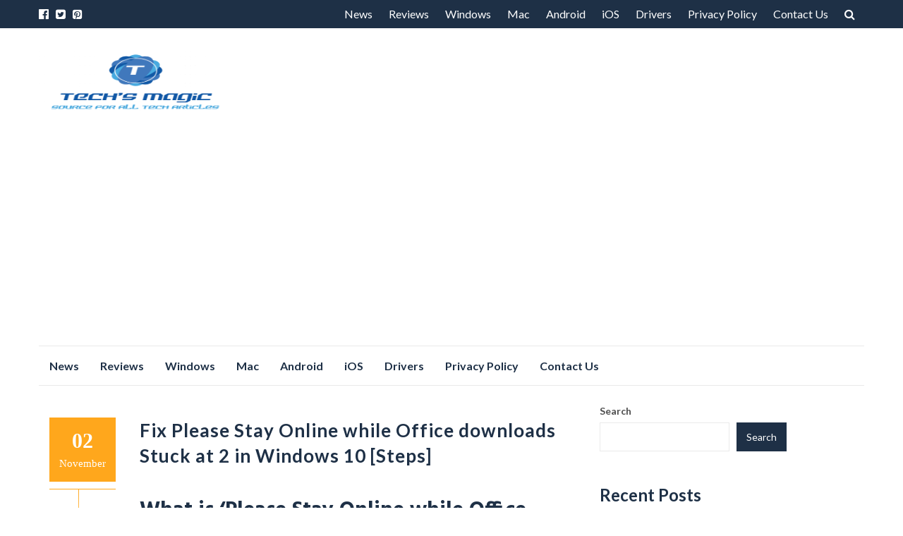

--- FILE ---
content_type: text/html; charset=UTF-8
request_url: https://techsmagic.com/fix-please-stay-online-while-office-downloads-stuck-at-2-in-windows-10-steps/
body_size: 13280
content:
<!DOCTYPE html>
<html lang="en-US">
<head>
<meta charset="UTF-8">
<meta name="viewport" content="width=device-width, initial-scale=1">
<link rel="profile" href="https://gmpg.org/xfn/11">
<link rel="pingback" href="https://techsmagic.com/xmlrpc.php">

<title>Fix Please Stay Online while Office downloads Stuck at 2 in Windows 10 [Steps] &#8211; Techs Magic</title>
<meta name='robots' content='max-image-preview:large' />
<link rel='dns-prefetch' href='//fonts.googleapis.com' />
<link rel="alternate" type="application/rss+xml" title="Techs Magic &raquo; Feed" href="https://techsmagic.com/feed/" />
<link rel="alternate" type="application/rss+xml" title="Techs Magic &raquo; Comments Feed" href="https://techsmagic.com/comments/feed/" />
<link rel="alternate" title="oEmbed (JSON)" type="application/json+oembed" href="https://techsmagic.com/wp-json/oembed/1.0/embed?url=https%3A%2F%2Ftechsmagic.com%2Ffix-please-stay-online-while-office-downloads-stuck-at-2-in-windows-10-steps%2F" />
<link rel="alternate" title="oEmbed (XML)" type="text/xml+oembed" href="https://techsmagic.com/wp-json/oembed/1.0/embed?url=https%3A%2F%2Ftechsmagic.com%2Ffix-please-stay-online-while-office-downloads-stuck-at-2-in-windows-10-steps%2F&#038;format=xml" />
<style id='wp-img-auto-sizes-contain-inline-css' type='text/css'>
img:is([sizes=auto i],[sizes^="auto," i]){contain-intrinsic-size:3000px 1500px}
/*# sourceURL=wp-img-auto-sizes-contain-inline-css */
</style>
<style id='wp-emoji-styles-inline-css' type='text/css'>

	img.wp-smiley, img.emoji {
		display: inline !important;
		border: none !important;
		box-shadow: none !important;
		height: 1em !important;
		width: 1em !important;
		margin: 0 0.07em !important;
		vertical-align: -0.1em !important;
		background: none !important;
		padding: 0 !important;
	}
/*# sourceURL=wp-emoji-styles-inline-css */
</style>
<style id='wp-block-library-inline-css' type='text/css'>
:root{--wp-block-synced-color:#7a00df;--wp-block-synced-color--rgb:122,0,223;--wp-bound-block-color:var(--wp-block-synced-color);--wp-editor-canvas-background:#ddd;--wp-admin-theme-color:#007cba;--wp-admin-theme-color--rgb:0,124,186;--wp-admin-theme-color-darker-10:#006ba1;--wp-admin-theme-color-darker-10--rgb:0,107,160.5;--wp-admin-theme-color-darker-20:#005a87;--wp-admin-theme-color-darker-20--rgb:0,90,135;--wp-admin-border-width-focus:2px}@media (min-resolution:192dpi){:root{--wp-admin-border-width-focus:1.5px}}.wp-element-button{cursor:pointer}:root .has-very-light-gray-background-color{background-color:#eee}:root .has-very-dark-gray-background-color{background-color:#313131}:root .has-very-light-gray-color{color:#eee}:root .has-very-dark-gray-color{color:#313131}:root .has-vivid-green-cyan-to-vivid-cyan-blue-gradient-background{background:linear-gradient(135deg,#00d084,#0693e3)}:root .has-purple-crush-gradient-background{background:linear-gradient(135deg,#34e2e4,#4721fb 50%,#ab1dfe)}:root .has-hazy-dawn-gradient-background{background:linear-gradient(135deg,#faaca8,#dad0ec)}:root .has-subdued-olive-gradient-background{background:linear-gradient(135deg,#fafae1,#67a671)}:root .has-atomic-cream-gradient-background{background:linear-gradient(135deg,#fdd79a,#004a59)}:root .has-nightshade-gradient-background{background:linear-gradient(135deg,#330968,#31cdcf)}:root .has-midnight-gradient-background{background:linear-gradient(135deg,#020381,#2874fc)}:root{--wp--preset--font-size--normal:16px;--wp--preset--font-size--huge:42px}.has-regular-font-size{font-size:1em}.has-larger-font-size{font-size:2.625em}.has-normal-font-size{font-size:var(--wp--preset--font-size--normal)}.has-huge-font-size{font-size:var(--wp--preset--font-size--huge)}.has-text-align-center{text-align:center}.has-text-align-left{text-align:left}.has-text-align-right{text-align:right}.has-fit-text{white-space:nowrap!important}#end-resizable-editor-section{display:none}.aligncenter{clear:both}.items-justified-left{justify-content:flex-start}.items-justified-center{justify-content:center}.items-justified-right{justify-content:flex-end}.items-justified-space-between{justify-content:space-between}.screen-reader-text{border:0;clip-path:inset(50%);height:1px;margin:-1px;overflow:hidden;padding:0;position:absolute;width:1px;word-wrap:normal!important}.screen-reader-text:focus{background-color:#ddd;clip-path:none;color:#444;display:block;font-size:1em;height:auto;left:5px;line-height:normal;padding:15px 23px 14px;text-decoration:none;top:5px;width:auto;z-index:100000}html :where(.has-border-color){border-style:solid}html :where([style*=border-top-color]){border-top-style:solid}html :where([style*=border-right-color]){border-right-style:solid}html :where([style*=border-bottom-color]){border-bottom-style:solid}html :where([style*=border-left-color]){border-left-style:solid}html :where([style*=border-width]){border-style:solid}html :where([style*=border-top-width]){border-top-style:solid}html :where([style*=border-right-width]){border-right-style:solid}html :where([style*=border-bottom-width]){border-bottom-style:solid}html :where([style*=border-left-width]){border-left-style:solid}html :where(img[class*=wp-image-]){height:auto;max-width:100%}:where(figure){margin:0 0 1em}html :where(.is-position-sticky){--wp-admin--admin-bar--position-offset:var(--wp-admin--admin-bar--height,0px)}@media screen and (max-width:600px){html :where(.is-position-sticky){--wp-admin--admin-bar--position-offset:0px}}

/*# sourceURL=wp-block-library-inline-css */
</style><style id='wp-block-heading-inline-css' type='text/css'>
h1:where(.wp-block-heading).has-background,h2:where(.wp-block-heading).has-background,h3:where(.wp-block-heading).has-background,h4:where(.wp-block-heading).has-background,h5:where(.wp-block-heading).has-background,h6:where(.wp-block-heading).has-background{padding:1.25em 2.375em}h1.has-text-align-left[style*=writing-mode]:where([style*=vertical-lr]),h1.has-text-align-right[style*=writing-mode]:where([style*=vertical-rl]),h2.has-text-align-left[style*=writing-mode]:where([style*=vertical-lr]),h2.has-text-align-right[style*=writing-mode]:where([style*=vertical-rl]),h3.has-text-align-left[style*=writing-mode]:where([style*=vertical-lr]),h3.has-text-align-right[style*=writing-mode]:where([style*=vertical-rl]),h4.has-text-align-left[style*=writing-mode]:where([style*=vertical-lr]),h4.has-text-align-right[style*=writing-mode]:where([style*=vertical-rl]),h5.has-text-align-left[style*=writing-mode]:where([style*=vertical-lr]),h5.has-text-align-right[style*=writing-mode]:where([style*=vertical-rl]),h6.has-text-align-left[style*=writing-mode]:where([style*=vertical-lr]),h6.has-text-align-right[style*=writing-mode]:where([style*=vertical-rl]){rotate:180deg}
/*# sourceURL=https://techsmagic.com/wp-includes/blocks/heading/style.min.css */
</style>
<style id='wp-block-latest-posts-inline-css' type='text/css'>
.wp-block-latest-posts{box-sizing:border-box}.wp-block-latest-posts.alignleft{margin-right:2em}.wp-block-latest-posts.alignright{margin-left:2em}.wp-block-latest-posts.wp-block-latest-posts__list{list-style:none}.wp-block-latest-posts.wp-block-latest-posts__list li{clear:both;overflow-wrap:break-word}.wp-block-latest-posts.is-grid{display:flex;flex-wrap:wrap}.wp-block-latest-posts.is-grid li{margin:0 1.25em 1.25em 0;width:100%}@media (min-width:600px){.wp-block-latest-posts.columns-2 li{width:calc(50% - .625em)}.wp-block-latest-posts.columns-2 li:nth-child(2n){margin-right:0}.wp-block-latest-posts.columns-3 li{width:calc(33.33333% - .83333em)}.wp-block-latest-posts.columns-3 li:nth-child(3n){margin-right:0}.wp-block-latest-posts.columns-4 li{width:calc(25% - .9375em)}.wp-block-latest-posts.columns-4 li:nth-child(4n){margin-right:0}.wp-block-latest-posts.columns-5 li{width:calc(20% - 1em)}.wp-block-latest-posts.columns-5 li:nth-child(5n){margin-right:0}.wp-block-latest-posts.columns-6 li{width:calc(16.66667% - 1.04167em)}.wp-block-latest-posts.columns-6 li:nth-child(6n){margin-right:0}}:root :where(.wp-block-latest-posts.is-grid){padding:0}:root :where(.wp-block-latest-posts.wp-block-latest-posts__list){padding-left:0}.wp-block-latest-posts__post-author,.wp-block-latest-posts__post-date{display:block;font-size:.8125em}.wp-block-latest-posts__post-excerpt,.wp-block-latest-posts__post-full-content{margin-bottom:1em;margin-top:.5em}.wp-block-latest-posts__featured-image a{display:inline-block}.wp-block-latest-posts__featured-image img{height:auto;max-width:100%;width:auto}.wp-block-latest-posts__featured-image.alignleft{float:left;margin-right:1em}.wp-block-latest-posts__featured-image.alignright{float:right;margin-left:1em}.wp-block-latest-posts__featured-image.aligncenter{margin-bottom:1em;text-align:center}
/*# sourceURL=https://techsmagic.com/wp-includes/blocks/latest-posts/style.min.css */
</style>
<style id='wp-block-search-inline-css' type='text/css'>
.wp-block-search__button{margin-left:10px;word-break:normal}.wp-block-search__button.has-icon{line-height:0}.wp-block-search__button svg{height:1.25em;min-height:24px;min-width:24px;width:1.25em;fill:currentColor;vertical-align:text-bottom}:where(.wp-block-search__button){border:1px solid #ccc;padding:6px 10px}.wp-block-search__inside-wrapper{display:flex;flex:auto;flex-wrap:nowrap;max-width:100%}.wp-block-search__label{width:100%}.wp-block-search.wp-block-search__button-only .wp-block-search__button{box-sizing:border-box;display:flex;flex-shrink:0;justify-content:center;margin-left:0;max-width:100%}.wp-block-search.wp-block-search__button-only .wp-block-search__inside-wrapper{min-width:0!important;transition-property:width}.wp-block-search.wp-block-search__button-only .wp-block-search__input{flex-basis:100%;transition-duration:.3s}.wp-block-search.wp-block-search__button-only.wp-block-search__searchfield-hidden,.wp-block-search.wp-block-search__button-only.wp-block-search__searchfield-hidden .wp-block-search__inside-wrapper{overflow:hidden}.wp-block-search.wp-block-search__button-only.wp-block-search__searchfield-hidden .wp-block-search__input{border-left-width:0!important;border-right-width:0!important;flex-basis:0;flex-grow:0;margin:0;min-width:0!important;padding-left:0!important;padding-right:0!important;width:0!important}:where(.wp-block-search__input){appearance:none;border:1px solid #949494;flex-grow:1;font-family:inherit;font-size:inherit;font-style:inherit;font-weight:inherit;letter-spacing:inherit;line-height:inherit;margin-left:0;margin-right:0;min-width:3rem;padding:8px;text-decoration:unset!important;text-transform:inherit}:where(.wp-block-search__button-inside .wp-block-search__inside-wrapper){background-color:#fff;border:1px solid #949494;box-sizing:border-box;padding:4px}:where(.wp-block-search__button-inside .wp-block-search__inside-wrapper) .wp-block-search__input{border:none;border-radius:0;padding:0 4px}:where(.wp-block-search__button-inside .wp-block-search__inside-wrapper) .wp-block-search__input:focus{outline:none}:where(.wp-block-search__button-inside .wp-block-search__inside-wrapper) :where(.wp-block-search__button){padding:4px 8px}.wp-block-search.aligncenter .wp-block-search__inside-wrapper{margin:auto}.wp-block[data-align=right] .wp-block-search.wp-block-search__button-only .wp-block-search__inside-wrapper{float:right}
/*# sourceURL=https://techsmagic.com/wp-includes/blocks/search/style.min.css */
</style>
<style id='wp-block-embed-inline-css' type='text/css'>
.wp-block-embed.alignleft,.wp-block-embed.alignright,.wp-block[data-align=left]>[data-type="core/embed"],.wp-block[data-align=right]>[data-type="core/embed"]{max-width:360px;width:100%}.wp-block-embed.alignleft .wp-block-embed__wrapper,.wp-block-embed.alignright .wp-block-embed__wrapper,.wp-block[data-align=left]>[data-type="core/embed"] .wp-block-embed__wrapper,.wp-block[data-align=right]>[data-type="core/embed"] .wp-block-embed__wrapper{min-width:280px}.wp-block-cover .wp-block-embed{min-height:240px;min-width:320px}.wp-block-embed{overflow-wrap:break-word}.wp-block-embed :where(figcaption){margin-bottom:1em;margin-top:.5em}.wp-block-embed iframe{max-width:100%}.wp-block-embed__wrapper{position:relative}.wp-embed-responsive .wp-has-aspect-ratio .wp-block-embed__wrapper:before{content:"";display:block;padding-top:50%}.wp-embed-responsive .wp-has-aspect-ratio iframe{bottom:0;height:100%;left:0;position:absolute;right:0;top:0;width:100%}.wp-embed-responsive .wp-embed-aspect-21-9 .wp-block-embed__wrapper:before{padding-top:42.85%}.wp-embed-responsive .wp-embed-aspect-18-9 .wp-block-embed__wrapper:before{padding-top:50%}.wp-embed-responsive .wp-embed-aspect-16-9 .wp-block-embed__wrapper:before{padding-top:56.25%}.wp-embed-responsive .wp-embed-aspect-4-3 .wp-block-embed__wrapper:before{padding-top:75%}.wp-embed-responsive .wp-embed-aspect-1-1 .wp-block-embed__wrapper:before{padding-top:100%}.wp-embed-responsive .wp-embed-aspect-9-16 .wp-block-embed__wrapper:before{padding-top:177.77%}.wp-embed-responsive .wp-embed-aspect-1-2 .wp-block-embed__wrapper:before{padding-top:200%}
/*# sourceURL=https://techsmagic.com/wp-includes/blocks/embed/style.min.css */
</style>
<style id='wp-block-group-inline-css' type='text/css'>
.wp-block-group{box-sizing:border-box}:where(.wp-block-group.wp-block-group-is-layout-constrained){position:relative}
/*# sourceURL=https://techsmagic.com/wp-includes/blocks/group/style.min.css */
</style>
<style id='global-styles-inline-css' type='text/css'>
:root{--wp--preset--aspect-ratio--square: 1;--wp--preset--aspect-ratio--4-3: 4/3;--wp--preset--aspect-ratio--3-4: 3/4;--wp--preset--aspect-ratio--3-2: 3/2;--wp--preset--aspect-ratio--2-3: 2/3;--wp--preset--aspect-ratio--16-9: 16/9;--wp--preset--aspect-ratio--9-16: 9/16;--wp--preset--color--black: #000000;--wp--preset--color--cyan-bluish-gray: #abb8c3;--wp--preset--color--white: #ffffff;--wp--preset--color--pale-pink: #f78da7;--wp--preset--color--vivid-red: #cf2e2e;--wp--preset--color--luminous-vivid-orange: #ff6900;--wp--preset--color--luminous-vivid-amber: #fcb900;--wp--preset--color--light-green-cyan: #7bdcb5;--wp--preset--color--vivid-green-cyan: #00d084;--wp--preset--color--pale-cyan-blue: #8ed1fc;--wp--preset--color--vivid-cyan-blue: #0693e3;--wp--preset--color--vivid-purple: #9b51e0;--wp--preset--gradient--vivid-cyan-blue-to-vivid-purple: linear-gradient(135deg,rgb(6,147,227) 0%,rgb(155,81,224) 100%);--wp--preset--gradient--light-green-cyan-to-vivid-green-cyan: linear-gradient(135deg,rgb(122,220,180) 0%,rgb(0,208,130) 100%);--wp--preset--gradient--luminous-vivid-amber-to-luminous-vivid-orange: linear-gradient(135deg,rgb(252,185,0) 0%,rgb(255,105,0) 100%);--wp--preset--gradient--luminous-vivid-orange-to-vivid-red: linear-gradient(135deg,rgb(255,105,0) 0%,rgb(207,46,46) 100%);--wp--preset--gradient--very-light-gray-to-cyan-bluish-gray: linear-gradient(135deg,rgb(238,238,238) 0%,rgb(169,184,195) 100%);--wp--preset--gradient--cool-to-warm-spectrum: linear-gradient(135deg,rgb(74,234,220) 0%,rgb(151,120,209) 20%,rgb(207,42,186) 40%,rgb(238,44,130) 60%,rgb(251,105,98) 80%,rgb(254,248,76) 100%);--wp--preset--gradient--blush-light-purple: linear-gradient(135deg,rgb(255,206,236) 0%,rgb(152,150,240) 100%);--wp--preset--gradient--blush-bordeaux: linear-gradient(135deg,rgb(254,205,165) 0%,rgb(254,45,45) 50%,rgb(107,0,62) 100%);--wp--preset--gradient--luminous-dusk: linear-gradient(135deg,rgb(255,203,112) 0%,rgb(199,81,192) 50%,rgb(65,88,208) 100%);--wp--preset--gradient--pale-ocean: linear-gradient(135deg,rgb(255,245,203) 0%,rgb(182,227,212) 50%,rgb(51,167,181) 100%);--wp--preset--gradient--electric-grass: linear-gradient(135deg,rgb(202,248,128) 0%,rgb(113,206,126) 100%);--wp--preset--gradient--midnight: linear-gradient(135deg,rgb(2,3,129) 0%,rgb(40,116,252) 100%);--wp--preset--font-size--small: 13px;--wp--preset--font-size--medium: 20px;--wp--preset--font-size--large: 36px;--wp--preset--font-size--x-large: 42px;--wp--preset--spacing--20: 0.44rem;--wp--preset--spacing--30: 0.67rem;--wp--preset--spacing--40: 1rem;--wp--preset--spacing--50: 1.5rem;--wp--preset--spacing--60: 2.25rem;--wp--preset--spacing--70: 3.38rem;--wp--preset--spacing--80: 5.06rem;--wp--preset--shadow--natural: 6px 6px 9px rgba(0, 0, 0, 0.2);--wp--preset--shadow--deep: 12px 12px 50px rgba(0, 0, 0, 0.4);--wp--preset--shadow--sharp: 6px 6px 0px rgba(0, 0, 0, 0.2);--wp--preset--shadow--outlined: 6px 6px 0px -3px rgb(255, 255, 255), 6px 6px rgb(0, 0, 0);--wp--preset--shadow--crisp: 6px 6px 0px rgb(0, 0, 0);}:where(.is-layout-flex){gap: 0.5em;}:where(.is-layout-grid){gap: 0.5em;}body .is-layout-flex{display: flex;}.is-layout-flex{flex-wrap: wrap;align-items: center;}.is-layout-flex > :is(*, div){margin: 0;}body .is-layout-grid{display: grid;}.is-layout-grid > :is(*, div){margin: 0;}:where(.wp-block-columns.is-layout-flex){gap: 2em;}:where(.wp-block-columns.is-layout-grid){gap: 2em;}:where(.wp-block-post-template.is-layout-flex){gap: 1.25em;}:where(.wp-block-post-template.is-layout-grid){gap: 1.25em;}.has-black-color{color: var(--wp--preset--color--black) !important;}.has-cyan-bluish-gray-color{color: var(--wp--preset--color--cyan-bluish-gray) !important;}.has-white-color{color: var(--wp--preset--color--white) !important;}.has-pale-pink-color{color: var(--wp--preset--color--pale-pink) !important;}.has-vivid-red-color{color: var(--wp--preset--color--vivid-red) !important;}.has-luminous-vivid-orange-color{color: var(--wp--preset--color--luminous-vivid-orange) !important;}.has-luminous-vivid-amber-color{color: var(--wp--preset--color--luminous-vivid-amber) !important;}.has-light-green-cyan-color{color: var(--wp--preset--color--light-green-cyan) !important;}.has-vivid-green-cyan-color{color: var(--wp--preset--color--vivid-green-cyan) !important;}.has-pale-cyan-blue-color{color: var(--wp--preset--color--pale-cyan-blue) !important;}.has-vivid-cyan-blue-color{color: var(--wp--preset--color--vivid-cyan-blue) !important;}.has-vivid-purple-color{color: var(--wp--preset--color--vivid-purple) !important;}.has-black-background-color{background-color: var(--wp--preset--color--black) !important;}.has-cyan-bluish-gray-background-color{background-color: var(--wp--preset--color--cyan-bluish-gray) !important;}.has-white-background-color{background-color: var(--wp--preset--color--white) !important;}.has-pale-pink-background-color{background-color: var(--wp--preset--color--pale-pink) !important;}.has-vivid-red-background-color{background-color: var(--wp--preset--color--vivid-red) !important;}.has-luminous-vivid-orange-background-color{background-color: var(--wp--preset--color--luminous-vivid-orange) !important;}.has-luminous-vivid-amber-background-color{background-color: var(--wp--preset--color--luminous-vivid-amber) !important;}.has-light-green-cyan-background-color{background-color: var(--wp--preset--color--light-green-cyan) !important;}.has-vivid-green-cyan-background-color{background-color: var(--wp--preset--color--vivid-green-cyan) !important;}.has-pale-cyan-blue-background-color{background-color: var(--wp--preset--color--pale-cyan-blue) !important;}.has-vivid-cyan-blue-background-color{background-color: var(--wp--preset--color--vivid-cyan-blue) !important;}.has-vivid-purple-background-color{background-color: var(--wp--preset--color--vivid-purple) !important;}.has-black-border-color{border-color: var(--wp--preset--color--black) !important;}.has-cyan-bluish-gray-border-color{border-color: var(--wp--preset--color--cyan-bluish-gray) !important;}.has-white-border-color{border-color: var(--wp--preset--color--white) !important;}.has-pale-pink-border-color{border-color: var(--wp--preset--color--pale-pink) !important;}.has-vivid-red-border-color{border-color: var(--wp--preset--color--vivid-red) !important;}.has-luminous-vivid-orange-border-color{border-color: var(--wp--preset--color--luminous-vivid-orange) !important;}.has-luminous-vivid-amber-border-color{border-color: var(--wp--preset--color--luminous-vivid-amber) !important;}.has-light-green-cyan-border-color{border-color: var(--wp--preset--color--light-green-cyan) !important;}.has-vivid-green-cyan-border-color{border-color: var(--wp--preset--color--vivid-green-cyan) !important;}.has-pale-cyan-blue-border-color{border-color: var(--wp--preset--color--pale-cyan-blue) !important;}.has-vivid-cyan-blue-border-color{border-color: var(--wp--preset--color--vivid-cyan-blue) !important;}.has-vivid-purple-border-color{border-color: var(--wp--preset--color--vivid-purple) !important;}.has-vivid-cyan-blue-to-vivid-purple-gradient-background{background: var(--wp--preset--gradient--vivid-cyan-blue-to-vivid-purple) !important;}.has-light-green-cyan-to-vivid-green-cyan-gradient-background{background: var(--wp--preset--gradient--light-green-cyan-to-vivid-green-cyan) !important;}.has-luminous-vivid-amber-to-luminous-vivid-orange-gradient-background{background: var(--wp--preset--gradient--luminous-vivid-amber-to-luminous-vivid-orange) !important;}.has-luminous-vivid-orange-to-vivid-red-gradient-background{background: var(--wp--preset--gradient--luminous-vivid-orange-to-vivid-red) !important;}.has-very-light-gray-to-cyan-bluish-gray-gradient-background{background: var(--wp--preset--gradient--very-light-gray-to-cyan-bluish-gray) !important;}.has-cool-to-warm-spectrum-gradient-background{background: var(--wp--preset--gradient--cool-to-warm-spectrum) !important;}.has-blush-light-purple-gradient-background{background: var(--wp--preset--gradient--blush-light-purple) !important;}.has-blush-bordeaux-gradient-background{background: var(--wp--preset--gradient--blush-bordeaux) !important;}.has-luminous-dusk-gradient-background{background: var(--wp--preset--gradient--luminous-dusk) !important;}.has-pale-ocean-gradient-background{background: var(--wp--preset--gradient--pale-ocean) !important;}.has-electric-grass-gradient-background{background: var(--wp--preset--gradient--electric-grass) !important;}.has-midnight-gradient-background{background: var(--wp--preset--gradient--midnight) !important;}.has-small-font-size{font-size: var(--wp--preset--font-size--small) !important;}.has-medium-font-size{font-size: var(--wp--preset--font-size--medium) !important;}.has-large-font-size{font-size: var(--wp--preset--font-size--large) !important;}.has-x-large-font-size{font-size: var(--wp--preset--font-size--x-large) !important;}
/*# sourceURL=global-styles-inline-css */
</style>

<style id='classic-theme-styles-inline-css' type='text/css'>
/*! This file is auto-generated */
.wp-block-button__link{color:#fff;background-color:#32373c;border-radius:9999px;box-shadow:none;text-decoration:none;padding:calc(.667em + 2px) calc(1.333em + 2px);font-size:1.125em}.wp-block-file__button{background:#32373c;color:#fff;text-decoration:none}
/*# sourceURL=/wp-includes/css/classic-themes.min.css */
</style>
<link rel='stylesheet' id='islemag-bootstrap-css' href='https://techsmagic.com/wp-content/themes/islemag/css/bootstrap.min.css?ver=3.3.5' type='text/css' media='all' />
<link rel='stylesheet' id='islemag-style-css' href='https://techsmagic.com/wp-content/themes/reviewzine/style.css?ver=6.9' type='text/css' media='all' />
<link rel='stylesheet' id='islemag-fontawesome-css' href='https://techsmagic.com/wp-content/themes/islemag/css/font-awesome.min.css?ver=4.4.0' type='text/css' media='all' />
<link rel='stylesheet' id='reviewzine-fonts-css' href='//fonts.googleapis.com/css?family=Lato%3A400%2C500%2C600%2C700%7CHind%3A400%2C600%2C700&#038;subset=latin%2Clatin-ext' type='text/css' media='all' />
<link rel='stylesheet' id='reviewzine-islemag-style-css' href='https://techsmagic.com/wp-content/themes/islemag/style.css?ver=6.9' type='text/css' media='all' />
<link rel='stylesheet' id='reviewzine-style-css' href='https://techsmagic.com/wp-content/themes/reviewzine/style.css?ver=6.9' type='text/css' media='all' />
<script type="text/javascript" src="https://techsmagic.com/wp-includes/js/jquery/jquery.min.js?ver=3.7.1" id="jquery-core-js"></script>
<script type="text/javascript" src="https://techsmagic.com/wp-includes/js/jquery/jquery-migrate.min.js?ver=3.4.1" id="jquery-migrate-js"></script>
<link rel="https://api.w.org/" href="https://techsmagic.com/wp-json/" /><link rel="alternate" title="JSON" type="application/json" href="https://techsmagic.com/wp-json/wp/v2/posts/703" /><link rel="EditURI" type="application/rsd+xml" title="RSD" href="https://techsmagic.com/xmlrpc.php?rsd" />
<meta name="generator" content="WordPress 6.9" />
<link rel="canonical" href="https://techsmagic.com/fix-please-stay-online-while-office-downloads-stuck-at-2-in-windows-10-steps/" />
<link rel='shortlink' href='https://techsmagic.com/?p=703' />
<style type="text/css">.title-border span { color: #1e3046 }.post .entry-title, .post h1, .post h2, .post h3, .post h4, .post h5, .post h6, .post h1 a, .post h2 a, .post h3 a, .post h4 a, .post h5 a, .post h6 a { color: #1e3046 }.page-header h1 { color: #1e3046 }.sidebar .widget li a, .islemag-content-right, .islemag-content-right a, .post .entry-content, .post .entry-content p,
		 .post .entry-cats, .post .entry-cats a, .post .entry-comments.post .entry-separator, .post .entry-footer a,
		 .post .entry-footer span, .post .entry-footer .entry-cats, .post .entry-footer .entry-cats a, .author-content { color: ##1e3046}.islemag-top-container .entry-block .entry-overlay-meta .entry-title a { color: #ffffff }.islemag-top-container .entry-overlay-meta .entry-overlay-date { color: #ffffff }.islemag-top-container .entry-overlay-meta .entry-separator { color: #ffffff }.islemag-top-container .entry-overlay-meta > a { color: #ffffff }.home.blog .islemag-content-left .entry-title a, .blog-related-carousel .entry-title a { color: #1e3046 }.islemag-content-left .entry-meta, .islemag-content-left .blog-related-carousel .entry-content p,
		.islemag-content-left .blog-related-carousel .entry-cats .entry-label, .islemag-content-left .blog-related-carousel .entry-cats a,
		.islemag-content-left .blog-related-carousel > a, .islemag-content-left .blog-related-carousel .entry-footer > a { color: #8d8d8d }.islemag-content-left .entry-meta .entry-separator { color: #8d8d8d }.islemag-content-left .entry-meta a { color: #8d8d8d }.islemag-content-left .islemag-template3 .col-sm-6 .entry-overlay p { color: #8d8d8d }</style>	<!-- Google tag (gtag.js) -->
<script async src="https://www.googletagmanager.com/gtag/js?id=G-2J8BRYRRKT"></script>
<script>
  window.dataLayer = window.dataLayer || [];
  function gtag(){dataLayer.push(arguments);}
  gtag('js', new Date());

  gtag('config', 'G-2J8BRYRRKT');
</script>
	
	<script async src="https://pagead2.googlesyndication.com/pagead/js/adsbygoogle.js?client=ca-pub-8646999324260383"
     crossorigin="anonymous"></script>

</head>

<body class="wp-singular post-template-default single single-post postid-703 single-format-standard wp-custom-logo wp-theme-islemag wp-child-theme-reviewzine group-blog">
		<div id="wrapper" 
	>

		<header id="header" class="site-header" role="banner">
						<div 
			class="navbar-top">
					<div class="container">
		<div class="row">
					<div class="navbar-left social-icons">
					<a href="https://www.facebook.com/Techs-Magic-363749734392192" class="social-icon"><i class="fa fa-facebook-official"></i></a><a href="https://twitter.com/techsmagic" class="social-icon"><i class="fa fa-twitter-square"></i></a><a href="https://in.pinterest.com/techsmagics" class="social-icon"><i class="fa fa-pinterest-square"></i></a>				</div>

				<button type="button" class="navbar-btn"><i class="fa fa-search"></i></button>

				<div class="navbar-right">
					<div id="navbar" class="navbar">
						<nav id="top-navigation" class="navigation top-navigation" role="navigation">
							<button class="menu-toggle">Menu</button>
							<a class="screen-reader-text skip-link" href="#content" title="Skip to content">Skip to content</a>
							<div class="menu-main-menu-container"><ul id="primary-menu" class="nav-menu"><li id="menu-item-31" class="menu-item menu-item-type-taxonomy menu-item-object-category menu-item-31"><a href="https://techsmagic.com/category/news/">News</a></li>
<li id="menu-item-26" class="menu-item menu-item-type-taxonomy menu-item-object-category menu-item-26"><a href="https://techsmagic.com/category/reviews/">Reviews</a></li>
<li id="menu-item-28" class="menu-item menu-item-type-taxonomy menu-item-object-category current-post-ancestor current-menu-parent current-post-parent menu-item-28"><a href="https://techsmagic.com/category/windows/">Windows</a></li>
<li id="menu-item-25" class="menu-item menu-item-type-taxonomy menu-item-object-category menu-item-25"><a href="https://techsmagic.com/category/mac/">Mac</a></li>
<li id="menu-item-22" class="menu-item menu-item-type-taxonomy menu-item-object-category menu-item-22"><a href="https://techsmagic.com/category/android/">Android</a></li>
<li id="menu-item-24" class="menu-item menu-item-type-taxonomy menu-item-object-category menu-item-24"><a href="https://techsmagic.com/category/iphone/">iOS</a></li>
<li id="menu-item-23" class="menu-item menu-item-type-taxonomy menu-item-object-category menu-item-23"><a href="https://techsmagic.com/category/drivers/">Drivers</a></li>
<li id="menu-item-29" class="menu-item menu-item-type-post_type menu-item-object-page menu-item-privacy-policy current-post-parent menu-item-29"><a rel="privacy-policy" href="https://techsmagic.com/privacy-policy/">Privacy Policy</a></li>
<li id="menu-item-30" class="menu-item menu-item-type-post_type menu-item-object-page menu-item-30"><a href="https://techsmagic.com/contact-us/">Contact Us</a></li>
</ul></div>						</nav><!-- #site-navigation -->
					</div><!-- #navbar -->
				</div>
				<div class="navbar-white top" id="header-search-form">
					
<form class="navbar-form" role="search" action="https://techsmagic.com/">
	<span class="screen-reader-text">Search for:</span>
	<input type="search" id="s" name="s" class="form-control" placeholder="Search in here..." title="Search for:">
	<button type="submit" title="Search"><i class="fa fa-search"></i></button>
</form>
				</div><!-- End #header-search-form -->
						</div>
	</div>
				</div>

			<div class="header-content clearfix">
					<div class="container">
		<div class="row">
					<div class="col-md-3 col-sm-3 col-xs-12 navbar-brand">
					<a href="https://techsmagic.com/" class="custom-logo-link" rel="home"><img width="300" height="100" src="https://techsmagic.com/wp-content/uploads/2023/08/Techs-Magic.png" class="custom-logo" alt="Techs Magic" decoding="async" /></a><div class="header-logo-wrap text-header islemag_only_customizer"><p itemprop="headline" id="site-title" class="site-title"><a href="https://techsmagic.com/" title="Techs Magic" rel="home">Techs Magic</a></p><p itemprop="description" id="site-description" class="site-description"></p></div>				</div>

				<div class="col-md-9 col-sm-9 col-xs-12 islemag-banner">
									</div>
						</div>
	</div>
				</div>

				<div class="container">
							<div id="navbar" class="navbar 
			">
				<nav id="site-navigation" class="navigation main-navigation" role="navigation">
					<button class="menu-toggle">Menu</button>
					<a class="screen-reader-text skip-link" href="#content" title="Skip to content">Skip to content</a>
					<div class="menu-main-menu-container"><ul id="primary-menu" class="nav-menu"><li class="menu-item menu-item-type-taxonomy menu-item-object-category menu-item-31"><a href="https://techsmagic.com/category/news/">News</a></li>
<li class="menu-item menu-item-type-taxonomy menu-item-object-category menu-item-26"><a href="https://techsmagic.com/category/reviews/">Reviews</a></li>
<li class="menu-item menu-item-type-taxonomy menu-item-object-category current-post-ancestor current-menu-parent current-post-parent menu-item-28"><a href="https://techsmagic.com/category/windows/">Windows</a></li>
<li class="menu-item menu-item-type-taxonomy menu-item-object-category menu-item-25"><a href="https://techsmagic.com/category/mac/">Mac</a></li>
<li class="menu-item menu-item-type-taxonomy menu-item-object-category menu-item-22"><a href="https://techsmagic.com/category/android/">Android</a></li>
<li class="menu-item menu-item-type-taxonomy menu-item-object-category menu-item-24"><a href="https://techsmagic.com/category/iphone/">iOS</a></li>
<li class="menu-item menu-item-type-taxonomy menu-item-object-category menu-item-23"><a href="https://techsmagic.com/category/drivers/">Drivers</a></li>
<li class="menu-item menu-item-type-post_type menu-item-object-page menu-item-privacy-policy current-post-parent menu-item-29"><a rel="privacy-policy" href="https://techsmagic.com/privacy-policy/">Privacy Policy</a></li>
<li class="menu-item menu-item-type-post_type menu-item-object-page menu-item-30"><a href="https://techsmagic.com/contact-us/">Contact Us</a></li>
</ul></div>				</nav><!-- #site-navigation -->
			</div><!-- #navbar -->
				</div>
	

		</header><!-- End #header -->
				<div 
			class="site-content container">

		<div id="primary" class="content-area">
						<div 
			class="islemag-content-left col-md-8">
				<main id="main" class="site-main" role="main">

				
		  <div class="row">
			<div class="col-md-12">

				<article id="post-703" class="entry single post-703 post type-post status-publish format-standard hentry category-windows">
									  
				  <div class="entry-date"><div>02<span>November</span></div></div>
										<h2 class="entry-title">Fix Please Stay Online while Office downloads Stuck at 2 in Windows 10 [Steps]</h2>
				  <div class="entry-content">
						<h2><strong>What is ‘Please Stay Online while Office downloads Stuck at 2’ – Office Download/Installation error in Windows 10?</strong></h2>
<p>In this article, we are going to discuss on<strong> How to fix Please Stay Online while Office downloads Stuck at 2 in Windows 10</strong>. You will be guided with easy steps/methods to resolve the issue. Let’s starts the discussion.</p>
<p><strong>‘Please Stay Online while Office downloads Stuck at 2’: </strong>It is common problem considered as Office Downloads/Installation issue. This issue is usually occurred when you try to download/install Office Suite in your Windows 10/8/7 computer. Sometimes, when installing Office Suite or Office applications in your Windows computer, you get error message ‘Sorry it looks like you are on slow connection…’.</p>
<p>In some case, you may experience Office Installation/Downloads stucks on ‘Getting Things Ready’ screen or ‘Please Stay Online while Office downloads Stuck at 2’ screen. There could be several reasons behind the issue can be the issue with your internet/network connection, interference of third-party application or third-party antivirus/firewall installed in computer and other issues.</p>
<p>You should make sure you have stable internet connection and speed, and there is no issue with internet connection at all in computer. This issue can be occurred due to some issue with Office installation online so you can go for Office suite installation in offline mode and check if it works for you. Let’s go for the solution.</p>
<div id="ez-toc-container" class="ez-toc-v2_0_51_1 counter-flat ez-toc-counter ez-toc-grey ez-toc-container-direction">
<div class="ez-toc-title-container">
<p class="ez-toc-title ">Table of Contents</p>
<p><span class="ez-toc-title-toggle"><a class="ez-toc-pull-right ez-toc-btn ez-toc-btn-xs ez-toc-btn-default ez-toc-toggle" role="button" href="https://techsmagic.com/fix-please-stay-online-while-office-downloads-stuck-at-2-in-windows-10-steps#" aria-label="Toggle Table of Content"><label for="item-64eaf31b0781c"></label><input id="item-64eaf31b0781c" type="checkbox" aria-label="Toggle" /></a></span></p>
</div>
<nav>
<ul class="ez-toc-list ez-toc-list-level-1 eztoc-visibility-hide-by-default">
<li class="ez-toc-page-1"><a class="ez-toc-link ez-toc-heading-1" title="How to fix Please Stay Online while Office downloads Stuck at 2 in Windows 10/8/7?" href="https://techsmagic.com/fix-please-stay-online-while-office-downloads-stuck-at-2-in-windows-10-steps#How_to_fix_Please_Stay_Online_while_Office_downloads_Stuck_at_2_in_Windows_1087">How to fix Please Stay Online while Office downloads Stuck at 2 in Windows 10/8/7?</a></li>
<li class="ez-toc-page-1"><a class="ez-toc-link ez-toc-heading-2" title="Method 2: Uninstall previously installed Office Suite" href="https://techsmagic.com/fix-please-stay-online-while-office-downloads-stuck-at-2-in-windows-10-steps#Method_2_Uninstall_previously_installed_Office_Suite">Method 2: Uninstall previously installed Office Suite</a></li>
<li class="ez-toc-page-1"><a class="ez-toc-link ez-toc-heading-3" title="Method 3: Use Office Suite Offline Installer" href="https://techsmagic.com/fix-please-stay-online-while-office-downloads-stuck-at-2-in-windows-10-steps#Method_3_Use_Office_Suite_Offline_Installer">Method 3: Use Office Suite Offline Installer</a></li>
<li class="ez-toc-page-1"><a class="ez-toc-link ez-toc-heading-4" title="Method 4: Check your internet connection" href="https://techsmagic.com/fix-please-stay-online-while-office-downloads-stuck-at-2-in-windows-10-steps#Method_4_Check_your_internet_connection">Method 4: Check your internet connection</a></li>
<li class="ez-toc-page-1"><a class="ez-toc-link ez-toc-heading-5" title="Method 5: Disable your third-party antivirus/firewall program" href="https://techsmagic.com/fix-please-stay-online-while-office-downloads-stuck-at-2-in-windows-10-steps#Method_5_Disable_your_third-party_antivirusfirewall_program">Method 5: Disable your third-party antivirus/firewall program</a></li>
</ul>
</nav>
</div>
<h3><span id="How_to_fix_Please_Stay_Online_while_Office_downloads_Stuck_at_2_in_Windows_1087" class="ez-toc-section"></span><strong>How to fix Please Stay Online while Office downloads Stuck at 2 in Windows 10/8/7?</strong></h3>
<p><strong>Method 1: Fix ‘Please Stay Online while Office downloads Stuck at 2’ with ‘PC Repair Tool’</strong></p>
<p>‘PC Repair Tool’ is easy &amp; quick way to find and fix BSOD errors, DLL errors, EXE errors, problems with programs/applications, malware or viruses issues, system files or registry issues, and other system issues with just few clicks.</p>
<h4 style="text-align: center;"><span style="color: #008000;"><strong><a style="color: #008000;" href="https://techsmagic.com/update2">⇓ Get PC Repair Tool⇓</a></strong></span></h4>
<h4><span id="Method_2_Uninstall_previously_installed_Office_Suite" class="ez-toc-section"></span><strong>Method 2: Uninstall previously installed Office Suite</strong></h4>
<p>This issue can be occurred due to conflict issue with already installed Office Suite in your computer. You can uninstall previously installed Office Suite in order to fix.</p>
<p>Step 1: Open ‘Settings’ App in Windows PC via Windows Search Box and go to ‘Apps &gt; Apps &amp; Features’</p>
<p>Step 2: Find and select ‘Office Suite’ if already installed, and select ’Uninstall’ and follow on-screen instructions to uninstall. Once finish, restart your computer.</p>
<p>Step 3: After restart, retry downloading and installing Office Suite in Online mode and check if the issue is resolved.</p>
<h4><span id="Method_3_Use_Office_Suite_Offline_Installer" class="ez-toc-section"></span><strong>Method 3: Use Office Suite Offline Installer</strong></h4>
<p>It might possible there is some issue with Office Suite installation in Online mode in your computer. You can use Office Offline installer to install Office Suite and check if the issue is resolved.</p>
<p>Step 1: Follow ‘Step 1 to step 2’ of above method to uninstall previously installed Office Suite if any</p>
<p>Step 2: Now, open ‘Microsoft Official site’ or visit ‘https://www.office.com/’ page. Login into your office account using your Microsoft Account.</p>
<p>Step 3: Click ‘Install Office’ button on homepage, in ‘Download and Install’ window, select ‘Other Options’</p>
<p>Step 4: Check ‘Download an offline installer’ and select the language you want to install Office in. Select ‘Download’, and save the download file in your computer.</p>
<p>Step 4: Once downloaded, double-click on your Office Offline Installer file like ‘Setup32.exe’ or ‘Setup64.exe’ depending on your computer, and follow on-screen instructions to finish installation. Once finished, restart your computer to see the changes.</p>
<h4><span id="Method_4_Check_your_internet_connection" class="ez-toc-section"></span><strong>Method 4: Check your internet connection</strong></h4>
<p>This issue can be occurred due to some issue with your network/internet connection. You can reset/restart your network device like router or modem to fix the network issue, and check if the issue is resolved. You can also turn ON and OFF Airplane Mode in order to fix network issue, and check if it works for you.</p>
<h4><span id="Method_5_Disable_your_third-party_antivirusfirewall_program" class="ez-toc-section"></span><strong>Method 5: Disable your third-party antivirus/firewall program</strong></h4>
<p>This issue can be occurred due to interference of third-party antivirus/firewall program installed in computer. You can fix the issue by disabling your third-party antivirus/firewall program in computer temporarily and check if you can install Office Suite in online mode in computer without any issue.</p>
<p><strong>Conclusion</strong></p>
<p>I am sure this post helped you on <strong>How to fix Please Stay Online while Office downloads Stuck at 2 in Windows 10</strong> with several easy steps/methods. You can read &amp; follow our instructions to resolve the issue. That’s all. For any suggestions or queries, please write on comment box below.</p>
										  </div><!-- End .entry-content -->

				  <footer class="entry-footer clearfix">
										  <span class="entry-cats">
						  <span class="entry-label">
							  <i class="fa fa-tag"></i> Categories:						  </span>
							<a href="https://techsmagic.com/category/windows/">Windows</a>					  </span><!-- End .entry-tags -->
					  <span class="entry-separator">|</span>
					  <a href="#" class="entry-comments"><i class="fa fa-comment-o"></i> 0</a>
					  <span class="entry-separator">|</span>
					  <a href="https://techsmagic.com/author/sakshianant/" class="entry-author"><i class="fa fa-user"></i> Sakshi Anant</a>
					</footer>

									  <div class="about-author clearfix islemag_hide">
											  <h3 class="title-underblock custom">
						<a href="https://techsmagic.com/author/sakshianant/">Sakshi Anant</a>
						<span>Author</span>
					  </h3>
					  <div class="author-content">
												  </div><!-- End .athor-content -->
				  </div><!-- End .about-author -->
				</article>

								<h3 class="mb30 title-underblock custom blog-related-carousel-title  "><span>Related Posts</span></h3>
				<div class="blog-related-carousel owl-carousel small-nav  ">
										<article class="entry entry-overlay entry-block">
						  <div class="entry-media">
							<figure>
							  <a href="https://techsmagic.com/fix-onenote-content-not-yet-available-error-in-windows-10/" title="Fix Onenote Content not yet available error in Windows 10">
									<img class="owl-lazy" data-src="https://techsmagic.com/wp-content/themes/islemag/img/placeholder-image.png" />							  </a>
							</figure> <!-- End figure -->
						  </div> <!-- End .entry-media -->

						  <h3 class="entry-title"><a href="https://techsmagic.com/fix-onenote-content-not-yet-available-error-in-windows-10/">Fix Onenote Content not yet available error in Windows 10</a></h3>
						  <div class="entry-meta">
							  <span class="entry-overlay-date"><i class="fa fa-calendar-o"></i>30 September 2023</span>
							  <span class="entry-separator">|</span>
							  <a href="https://techsmagic.com/fix-onenote-content-not-yet-available-error-in-windows-10/" class="entry-comments"><i class="fa fa-comment-o"></i>0</a>
						  </div>
													</article> <!-- End .entry-overlay -->
												<article class="entry entry-overlay entry-block">
						  <div class="entry-media">
							<figure>
							  <a href="https://techsmagic.com/fix-windows-defender-firewall-rule-is-blocking-your-connection-in-windows-10/" title="Fix Windows Defender Firewall rule is blocking your connection in Windows 10">
									<img class="owl-lazy" data-src="https://techsmagic.com/wp-content/themes/islemag/img/placeholder-image.png" />							  </a>
							</figure> <!-- End figure -->
						  </div> <!-- End .entry-media -->

						  <h3 class="entry-title"><a href="https://techsmagic.com/fix-windows-defender-firewall-rule-is-blocking-your-connection-in-windows-10/">Fix Windows Defender Firewall rule is blocking your connection in Windows 10</a></h3>
						  <div class="entry-meta">
							  <span class="entry-overlay-date"><i class="fa fa-calendar-o"></i>29 September 2023</span>
							  <span class="entry-separator">|</span>
							  <a href="https://techsmagic.com/fix-windows-defender-firewall-rule-is-blocking-your-connection-in-windows-10/" class="entry-comments"><i class="fa fa-comment-o"></i>0</a>
						  </div>
													</article> <!-- End .entry-overlay -->
												<article class="entry entry-overlay entry-block">
						  <div class="entry-media">
							<figure>
							  <a href="https://techsmagic.com/fix-device-descriptor-request-failed-code-43-error-in-windows-10/" title="Fix Device Descriptor request failed code 43 error in Windows 10">
									<img class="owl-lazy" data-src="https://techsmagic.com/wp-content/themes/islemag/img/placeholder-image.png" />							  </a>
							</figure> <!-- End figure -->
						  </div> <!-- End .entry-media -->

						  <h3 class="entry-title"><a href="https://techsmagic.com/fix-device-descriptor-request-failed-code-43-error-in-windows-10/">Fix Device Descriptor request failed code 43 error in Windows 10</a></h3>
						  <div class="entry-meta">
							  <span class="entry-overlay-date"><i class="fa fa-calendar-o"></i>29 September 2023</span>
							  <span class="entry-separator">|</span>
							  <a href="https://techsmagic.com/fix-device-descriptor-request-failed-code-43-error-in-windows-10/" class="entry-comments"><i class="fa fa-comment-o"></i>0</a>
						  </div>
													</article> <!-- End .entry-overlay -->
												<article class="entry entry-overlay entry-block">
						  <div class="entry-media">
							<figure>
							  <a href="https://techsmagic.com/how-to-fix-blue-screen-when-watching-netflix-in-windows-10-11-steps/" title="How to fix Blue screen when watching Netflix in Windows 10/11 steps">
									<img class="owl-lazy" data-src="https://techsmagic.com/wp-content/themes/islemag/img/placeholder-image.png" />							  </a>
							</figure> <!-- End figure -->
						  </div> <!-- End .entry-media -->

						  <h3 class="entry-title"><a href="https://techsmagic.com/how-to-fix-blue-screen-when-watching-netflix-in-windows-10-11-steps/">How to fix Blue screen when watching Netflix in Windows 10/11 steps</a></h3>
						  <div class="entry-meta">
							  <span class="entry-overlay-date"><i class="fa fa-calendar-o"></i>29 September 2023</span>
							  <span class="entry-separator">|</span>
							  <a href="https://techsmagic.com/how-to-fix-blue-screen-when-watching-netflix-in-windows-10-11-steps/" class="entry-comments"><i class="fa fa-comment-o"></i>0</a>
						  </div>
													</article> <!-- End .entry-overlay -->
												<article class="entry entry-overlay entry-block">
						  <div class="entry-media">
							<figure>
							  <a href="https://techsmagic.com/how-to-fix-0xa00f429f-camera-error-in-windows/" title="How to fix 0xa00f429f camera error in Windows">
									<img class="owl-lazy" data-src="https://techsmagic.com/wp-content/themes/islemag/img/placeholder-image.png" />							  </a>
							</figure> <!-- End figure -->
						  </div> <!-- End .entry-media -->

						  <h3 class="entry-title"><a href="https://techsmagic.com/how-to-fix-0xa00f429f-camera-error-in-windows/">How to fix 0xa00f429f camera error in Windows</a></h3>
						  <div class="entry-meta">
							  <span class="entry-overlay-date"><i class="fa fa-calendar-o"></i>29 September 2023</span>
							  <span class="entry-separator">|</span>
							  <a href="https://techsmagic.com/how-to-fix-0xa00f429f-camera-error-in-windows/" class="entry-comments"><i class="fa fa-comment-o"></i>0</a>
						  </div>
													</article> <!-- End .entry-overlay -->
										</div><!-- End .blog-related-carousel -->
			</div><!-- End .col-md-12 -->
		  </div><!-- End .row -->
		  <div class="mb20"></div><!-- space -->

				</main><!-- #main -->
			</div><!-- #primary -->
		</div><!-- #primary -->



<aside 
class="sidebar islemag-content-right col-md-4"role="complementary">
	<div id="block-2" class="widget widget_block widget_search"><form role="search" method="get" action="https://techsmagic.com/" class="wp-block-search__button-outside wp-block-search__text-button wp-block-search"    ><label class="wp-block-search__label" for="wp-block-search__input-1" >Search</label><div class="wp-block-search__inside-wrapper" ><input class="wp-block-search__input" id="wp-block-search__input-1" placeholder="" value="" type="search" name="s" required /><button aria-label="Search" class="wp-block-search__button wp-element-button" type="submit" >Search</button></div></form></div><div id="block-3" class="widget widget_block">
<div class="wp-block-group"><div class="wp-block-group__inner-container is-layout-flow wp-block-group-is-layout-flow">
<h2 class="wp-block-heading">Recent Posts</h2>


<ul class="wp-block-latest-posts__list wp-block-latest-posts"><li><a class="wp-block-latest-posts__post-title" href="https://techsmagic.com/great-books-for-new-readers-you-can-find-online/">Great Books for New Readers You Can Find Online</a></li>
<li><a class="wp-block-latest-posts__post-title" href="https://techsmagic.com/get-connected-with-your-friends-with-apps-like-facebook-lite/">Get Connected with Your Friends with Apps like Facebook Lite</a></li>
<li><a class="wp-block-latest-posts__post-title" href="https://techsmagic.com/how-to-fix-the-security-log-on-this-system-is-full-only-administrators-can-log-on-to-fix-the-problem/">How to fix The security log on this system is full. Only administrators can log on to fix the problem</a></li>
<li><a class="wp-block-latest-posts__post-title" href="https://techsmagic.com/the-intricacies-of-bitcoin-transaction-signatures-explainedb/">The Intricacies of Bitcoin Transaction Signatures Explainedb</a></li>
<li><a class="wp-block-latest-posts__post-title" href="https://techsmagic.com/4-easy-turf-maintenance-tips/">4 Easy Turf Maintenance Tips</a></li>
</ul></div></div>
</div><div id="block-7" class="widget widget_block"><h3 class="title-border dkgreen title-bg-line"><span>Join Us @Pinterest</span></h3>

<figure class="wp-block-embed is-type-rich is-provider-pinterest wp-block-embed-pinterest"><div class="wp-block-embed__wrapper">
<iframe loading="lazy" title="Tech&#039;s Magics" src="https://assets.pinterest.com/ext/embed.html?grid=techsmagics&src=oembed" height="900" width="450" frameborder="0" scrolling="no" ></iframe>
</div></figure>
</div></aside><!-- #secondary -->

		</div><!-- #content -->

		<footer id="footer" class="footer-inverse" role="contentinfo">
			<div id="footer-inner">
				<div class="container">
					<div class="row">

						<div class="col-md-3 col-sm-12">
														<div class="footer-social-icons">
														</div><!-- .footer-social-icons -->
						</div><!-- .col-md-3.col-sm-6 -->

						
					</div><!-- End .row -->
				</div><!-- End .container -->
			</div><!-- End #footer-inner -->
			<div id="footer-bottom" class="no-bg">
				<div class="islemag-footer-container">
						<div class="container">
		<div class="row">
		<div class="col-md-4">
		<a href="https://themeisle.com/themes/islemag/" rel="nofollow">ReviewZine</a> powered by <a href="http://wordpress.org/" rel="nofollow">WordPress</a>	</div><!-- End .col-md-6 -->
	<div class="col-md-8">
			</div><!-- End .col-md-6 -->
			</div>
	</div>
	
				</div><!-- End .row -->
			</div><!-- End #footer-bottom -->
		</footer><!-- End #footer -->
	</div><!-- #page -->
</div><!-- End #wrapper -->
<script type="speculationrules">
{"prefetch":[{"source":"document","where":{"and":[{"href_matches":"/*"},{"not":{"href_matches":["/wp-*.php","/wp-admin/*","/wp-content/uploads/*","/wp-content/*","/wp-content/plugins/*","/wp-content/themes/reviewzine/*","/wp-content/themes/islemag/*","/*\\?(.+)"]}},{"not":{"selector_matches":"a[rel~=\"nofollow\"]"}},{"not":{"selector_matches":".no-prefetch, .no-prefetch a"}}]},"eagerness":"conservative"}]}
</script>
<script type="text/javascript" src="https://techsmagic.com/wp-content/themes/islemag/js/islemag-wigdet.js?ver=1.0.0" id="islemag-widget-js-js"></script>
<script type="text/javascript" src="https://techsmagic.com/wp-content/themes/islemag/js/script.single.js?ver=1.0.0" id="islemag-script-single-js"></script>
<script type="text/javascript" id="islemag-script-all-js-extra">
/* <![CDATA[ */
var screenReaderText = {"expand":"\u003Cspan class=\"screen-reader-text\"\u003Eexpand child menu\u003C/span\u003E","collapse":"\u003Cspan class=\"screen-reader-text\"\u003Ecollapse child menu\u003C/span\u003E"};
var stickyMenu = {"disable_sticky":"1"};
//# sourceURL=islemag-script-all-js-extra
/* ]]> */
</script>
<script type="text/javascript" src="https://techsmagic.com/wp-content/themes/islemag/js/script.all.js?ver=1.0.1" id="islemag-script-all-js"></script>
<script type="text/javascript" src="https://techsmagic.com/wp-content/themes/islemag/js/owl.carousel.min.js?ver=2.0.0" id="islemag-owl-carousel-js"></script>
<script id="wp-emoji-settings" type="application/json">
{"baseUrl":"https://s.w.org/images/core/emoji/17.0.2/72x72/","ext":".png","svgUrl":"https://s.w.org/images/core/emoji/17.0.2/svg/","svgExt":".svg","source":{"concatemoji":"https://techsmagic.com/wp-includes/js/wp-emoji-release.min.js?ver=6.9"}}
</script>
<script type="module">
/* <![CDATA[ */
/*! This file is auto-generated */
const a=JSON.parse(document.getElementById("wp-emoji-settings").textContent),o=(window._wpemojiSettings=a,"wpEmojiSettingsSupports"),s=["flag","emoji"];function i(e){try{var t={supportTests:e,timestamp:(new Date).valueOf()};sessionStorage.setItem(o,JSON.stringify(t))}catch(e){}}function c(e,t,n){e.clearRect(0,0,e.canvas.width,e.canvas.height),e.fillText(t,0,0);t=new Uint32Array(e.getImageData(0,0,e.canvas.width,e.canvas.height).data);e.clearRect(0,0,e.canvas.width,e.canvas.height),e.fillText(n,0,0);const a=new Uint32Array(e.getImageData(0,0,e.canvas.width,e.canvas.height).data);return t.every((e,t)=>e===a[t])}function p(e,t){e.clearRect(0,0,e.canvas.width,e.canvas.height),e.fillText(t,0,0);var n=e.getImageData(16,16,1,1);for(let e=0;e<n.data.length;e++)if(0!==n.data[e])return!1;return!0}function u(e,t,n,a){switch(t){case"flag":return n(e,"\ud83c\udff3\ufe0f\u200d\u26a7\ufe0f","\ud83c\udff3\ufe0f\u200b\u26a7\ufe0f")?!1:!n(e,"\ud83c\udde8\ud83c\uddf6","\ud83c\udde8\u200b\ud83c\uddf6")&&!n(e,"\ud83c\udff4\udb40\udc67\udb40\udc62\udb40\udc65\udb40\udc6e\udb40\udc67\udb40\udc7f","\ud83c\udff4\u200b\udb40\udc67\u200b\udb40\udc62\u200b\udb40\udc65\u200b\udb40\udc6e\u200b\udb40\udc67\u200b\udb40\udc7f");case"emoji":return!a(e,"\ud83e\u1fac8")}return!1}function f(e,t,n,a){let r;const o=(r="undefined"!=typeof WorkerGlobalScope&&self instanceof WorkerGlobalScope?new OffscreenCanvas(300,150):document.createElement("canvas")).getContext("2d",{willReadFrequently:!0}),s=(o.textBaseline="top",o.font="600 32px Arial",{});return e.forEach(e=>{s[e]=t(o,e,n,a)}),s}function r(e){var t=document.createElement("script");t.src=e,t.defer=!0,document.head.appendChild(t)}a.supports={everything:!0,everythingExceptFlag:!0},new Promise(t=>{let n=function(){try{var e=JSON.parse(sessionStorage.getItem(o));if("object"==typeof e&&"number"==typeof e.timestamp&&(new Date).valueOf()<e.timestamp+604800&&"object"==typeof e.supportTests)return e.supportTests}catch(e){}return null}();if(!n){if("undefined"!=typeof Worker&&"undefined"!=typeof OffscreenCanvas&&"undefined"!=typeof URL&&URL.createObjectURL&&"undefined"!=typeof Blob)try{var e="postMessage("+f.toString()+"("+[JSON.stringify(s),u.toString(),c.toString(),p.toString()].join(",")+"));",a=new Blob([e],{type:"text/javascript"});const r=new Worker(URL.createObjectURL(a),{name:"wpTestEmojiSupports"});return void(r.onmessage=e=>{i(n=e.data),r.terminate(),t(n)})}catch(e){}i(n=f(s,u,c,p))}t(n)}).then(e=>{for(const n in e)a.supports[n]=e[n],a.supports.everything=a.supports.everything&&a.supports[n],"flag"!==n&&(a.supports.everythingExceptFlag=a.supports.everythingExceptFlag&&a.supports[n]);var t;a.supports.everythingExceptFlag=a.supports.everythingExceptFlag&&!a.supports.flag,a.supports.everything||((t=a.source||{}).concatemoji?r(t.concatemoji):t.wpemoji&&t.twemoji&&(r(t.twemoji),r(t.wpemoji)))});
//# sourceURL=https://techsmagic.com/wp-includes/js/wp-emoji-loader.min.js
/* ]]> */
</script>

<script defer src="https://static.cloudflareinsights.com/beacon.min.js/vcd15cbe7772f49c399c6a5babf22c1241717689176015" integrity="sha512-ZpsOmlRQV6y907TI0dKBHq9Md29nnaEIPlkf84rnaERnq6zvWvPUqr2ft8M1aS28oN72PdrCzSjY4U6VaAw1EQ==" data-cf-beacon='{"version":"2024.11.0","token":"c72539d5b8944d0ca08bc23f973100c3","r":1,"server_timing":{"name":{"cfCacheStatus":true,"cfEdge":true,"cfExtPri":true,"cfL4":true,"cfOrigin":true,"cfSpeedBrain":true},"location_startswith":null}}' crossorigin="anonymous"></script>
</body>
</html>
<!--
Performance optimized by Redis Object Cache. Learn more: https://wprediscache.com

Retrieved 1458 objects (252 KB) from Redis using PhpRedis (v6.3.0).
-->

<!-- Dynamic page generated in 0.050 seconds. -->
<!-- Cached page generated by WP-Super-Cache on 2026-01-26 02:32:51 -->

<!-- Compression = gzip -->

--- FILE ---
content_type: text/html; charset=utf-8
request_url: https://www.google.com/recaptcha/api2/aframe
body_size: 267
content:
<!DOCTYPE HTML><html><head><meta http-equiv="content-type" content="text/html; charset=UTF-8"></head><body><script nonce="pgboSgGS0pLWVrRTzB2-ZQ">/** Anti-fraud and anti-abuse applications only. See google.com/recaptcha */ try{var clients={'sodar':'https://pagead2.googlesyndication.com/pagead/sodar?'};window.addEventListener("message",function(a){try{if(a.source===window.parent){var b=JSON.parse(a.data);var c=clients[b['id']];if(c){var d=document.createElement('img');d.src=c+b['params']+'&rc='+(localStorage.getItem("rc::a")?sessionStorage.getItem("rc::b"):"");window.document.body.appendChild(d);sessionStorage.setItem("rc::e",parseInt(sessionStorage.getItem("rc::e")||0)+1);localStorage.setItem("rc::h",'1769394774006');}}}catch(b){}});window.parent.postMessage("_grecaptcha_ready", "*");}catch(b){}</script></body></html>